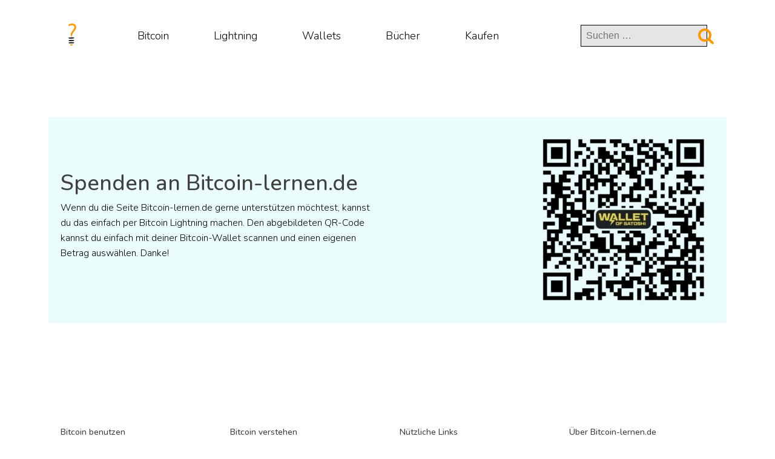

--- FILE ---
content_type: text/css
request_url: https://www.bitcoin-lernen.de/wp-content/uploads/oxygen/css/503.css?cache=1757956146&ver=6.4.7
body_size: 2840
content:
#section-119-503 > .ct-section-inner-wrap{padding-top:0;padding-right:0;padding-bottom:0;padding-left:0}#section-119-503{background-color:#ffffff}#section-10-503 > .ct-section-inner-wrap{padding-right:0;padding-left:0}#section-10-503{background-color:#ffffff}#section-18-503 > .ct-section-inner-wrap{padding-right:0;padding-left:0}#section-18-503{background-color:#ffffff}@media (max-width:1120px){#section-10-503 > .ct-section-inner-wrap{padding-top:37px;padding-bottom:0}}@media (max-width:991px){#section-119-503 > .ct-section-inner-wrap{display:flex;flex-direction:row;align-items:center;justify-content:space-between}#section-119-503{display:block}#section-119-503{text-align:justify}}#div_block-121-503{width:8%;align-items:flex-start;text-align:left;justify-content:center}#div_block-124-503{width:92.00%;flex-direction:row;display:flex;justify-content:flex-end;align-items:center;padding-left:0px;padding-right:0px}#div_block-142-503{width:50%;display:none}#div_block-143-503{width:100%;justify-content:space-between;text-align:center;flex-direction:row;display:flex;align-items:center}#div_block-133-503{width:100%;align-items:center;height:30px;flex-direction:row;display:flex;justify-content:flex-end}#div_block-159-503{flex-direction:row;display:flex;align-items:center;width:100%;justify-content:flex-end;text-align:center;padding-top:0px}#div_block-11-503{background-image:linear-gradient(rgba(224,251,252,0.63),rgba(224,251,252,0.63));width:100%}#div_block-13-503{width:50%;flex-direction:column;display:flex;text-align:left;justify-content:center;align-items:flex-start}#div_block-16-503{width:50%;justify-content:center;text-align:center;align-items:flex-end}#div_block-20-503{width:25%;flex-direction:column;display:flex;text-align:left;align-items:flex-start;justify-content:flex-start}#div_block-31-503{width:25%;flex-direction:column;display:flex;text-align:left;align-items:flex-start;justify-content:flex-start}#div_block-40-503{width:25%;flex-direction:column;display:flex;text-align:left;align-items:flex-start;justify-content:flex-start}#div_block-48-503{width:25%;flex-direction:column;display:flex;text-align:left;align-items:flex-start;justify-content:flex-start}#div_block-54-503{text-align:left;flex-direction:row;display:flex}#div_block-61-503{padding-left:15px;width:100%}#div_block-192-503{padding-left:15px;width:100%}@media (max-width:1120px){#div_block-121-503{margin-right:0px;width:8%}}@media (max-width:1120px){#div_block-124-503{width:92.00%}}@media (max-width:1120px){#div_block-142-503{display:none;width:28.00%}}@media (max-width:1120px){#div_block-143-503{width:100%;padding-left:0px}}@media (max-width:1120px){#div_block-133-503{width:50%}}@media (max-width:991px){#div_block-121-503{width:11%}}@media (max-width:991px){#div_block-124-503{justify-content:flex-end;text-align:right;width:89.00%;flex-direction:row;display:flex}}@media (max-width:991px){#div_block-142-503{display:flex;width:85.00%;flex-direction:row;justify-content:flex-end;align-items:center;text-align:center}}@media (max-width:991px){#div_block-143-503{width:15%;text-align:left;align-items:flex-end;justify-content:center}}@media (max-width:991px){#div_block-133-503{display:none;width:50.00%}}@media (max-width:991px){#div_block-190-503{align-items:center;flex-direction:row;display:flex;justify-content:center;width:70.00%;text-align:right}}@media (max-width:991px){#div_block-191-503{flex-direction:row;display:flex;align-items:center;justify-content:flex-start;text-align:right;width:30%}}@media (max-width:991px){#div_block-159-503{text-align:justify;justify-content:center;flex-direction:row;display:flex;align-items:center;margin-bottom:11px}}@media (max-width:991px){#div_block-16-503{text-align:right;align-items:center}}@media (max-width:767px){#div_block-121-503{width:17%}}@media (max-width:767px){#div_block-124-503{width:83.00%}}@media (max-width:767px){#div_block-142-503{align-items:center;justify-content:flex-end;text-align:center;flex-direction:row;display:flex}}@media (max-width:767px){#div_block-190-503{text-align:left;justify-content:center}}@media (max-width:767px){#div_block-159-503{flex-direction:row;display:flex;text-align:justify;align-items:center;justify-content:center}}@media (max-width:479px){#div_block-121-503{width:22%}}@media (max-width:479px){#div_block-124-503{width:78.00%}}@media (max-width:479px){#div_block-142-503{align-items:center;justify-content:flex-end;text-align:center;flex-direction:row;display:flex}}@media (max-width:479px){#div_block-190-503{width:70.00%;flex-direction:row;display:flex;text-align:center;justify-content:flex-start;align-items:center}}@media (max-width:479px){#div_block-191-503{width:30%;align-items:flex-start;text-align:left;justify-content:center}}@media (max-width:479px){#div_block-159-503{text-align:justify;justify-content:center;align-items:center}}@media (max-width:991px){#new_columns-12-503> .ct-div-block{width:100% !important}}@media (max-width:991px){#new_columns-19-503> .ct-div-block{width:100% !important}}#headline-14-503{font-weight:500}#headline-21-503{font-size:14px;font-weight:500;margin-bottom:15px}#headline-32-503{font-size:14px;font-weight:500;margin-bottom:15px}#headline-41-503{font-size:14px;font-weight:500;margin-bottom:15px}#headline-49-503{font-size:14px;font-weight:500;margin-bottom:15px}@media (max-width:991px){#headline-174-503{font-weight:500}}#text_block-15-503{margin-bottom:22px;color:#000000;font-weight:300}#text_block-25-503{font-size:14px;font-weight:300;margin-bottom:15px}#text_block-26-503{font-size:14px;font-weight:300;margin-bottom:15px}#text_block-27-503{font-size:14px;font-weight:300;margin-bottom:15px}#text_block-28-503{font-size:14px;font-weight:300;margin-bottom:15px}#text_block-29-503{font-size:14px;font-weight:300;margin-bottom:15px}#text_block-30-503{font-size:14px;font-weight:300;margin-bottom:15px}#text_block-34-503{font-size:14px;font-weight:300;margin-bottom:15px}#text_block-35-503{font-size:14px;font-weight:300;margin-bottom:15px}#text_block-36-503{font-size:14px;font-weight:300;margin-bottom:15px}#text_block-37-503{font-size:14px;font-weight:300;margin-bottom:15px}#text_block-38-503{font-size:14px;font-weight:300;margin-bottom:15px}#text_block-39-503{font-size:14px;font-weight:300;margin-bottom:15px}#text_block-50-503{font-size:14px;font-weight:300;margin-bottom:15px}#text_block-51-503{font-size:14px;font-weight:300;margin-bottom:15px}#text_block-62-503{font-size:14px;font-weight:300}#text_block-193-503{font-size:14px;font-weight:300;color:#ffffff}@media (max-width:991px){#text_block-157-503{margin-bottom:3px;font-size:20px;font-weight:500}}#link_text-22-503{font-size:14px;font-weight:300;margin-bottom:15px;color:#000000}#link_text-22-503:hover{color:#ff9900}#text_block-23-503{font-size:14px;font-weight:300;margin-bottom:15px;color:#000000}#text_block-23-503:hover{color:#ff9900}#link_text-24-503{font-size:14px;font-weight:300;margin-bottom:15px;color:#000000}#link_text-24-503:hover{color:#ff9900}#link_text-33-503{font-size:14px;font-weight:300;margin-bottom:15px;color:#000000}#link_text-33-503:hover{color:#ff9900}#link_text-42-503{font-size:14px;font-weight:200;margin-bottom:15px;color:#000000}#link_text-42-503:hover{color:#ff9900}#link_text-43-503{font-size:14px;font-weight:200;margin-bottom:15px;color:#000000}#link_text-43-503:hover{color:#ff9900}#link_text-44-503{font-size:14px;font-weight:200;margin-bottom:15px;color:#000000}#link_text-44-503:hover{color:#ff9900}#link_text-45-503{font-size:14px;font-weight:200;margin-bottom:15px;color:#000000}#link_text-45-503:hover{color:#ff9900}#link_text-46-503{font-size:14px;font-weight:200;margin-bottom:15px;color:#000000}#link_text-46-503:hover{color:#ff9900}#link_text-47-503{font-size:14px;font-weight:200;margin-bottom:15px;color:#000000}#link_text-47-503:hover{color:#ff9900}#link_text-52-503{font-size:14px;font-weight:200;margin-bottom:15px;color:#000000}#link_text-52-503:hover{color:#ff9900}#link_text-53-503{font-size:14px;font-weight:200;margin-bottom:15px;color:#000000}#link_text-53-503:hover{color:#ff9900}@media (max-width:991px){#link_text-158-503{margin-bottom:18px}}@media (max-width:991px){#link_text-170-503{margin-bottom:0px}}#image-123-503{width:38px;margin-bottom:5px;transition-timing-function:ease-in-out;transition-duration:0.2s}#image-123-503:hover{filter:brightness(125%);transition-duration:0.2s;transition-timing-function:ease-in-out}#image-17-503{height:300px;mix-blend-mode:multiply}@media (max-width:767px){#image-17-503{height:400px}}@media (max-width:479px){#image-17-503{height:275px}}#fancy_icon-130-503{color:#ff9900}#fancy_icon-130-503>svg{width:28px;height:28px}#fancy_icon-130-503{margin-left:10px}#fancy_icon-136-503{color:#ff9900}#fancy_icon-136-503>svg{width:28px;height:28px}#fancy_icon-136-503{margin-left:10px;transition-duration:0.2s;transition-timing-function:ease-in-out}#fancy_icon-136-503:hover{transition-duration:0.2s;transition-timing-function:ease-in-out;filter:brightness(125%)}#fancy_icon-162-503{color:#ff9900}#fancy_icon-162-503>svg{width:31px;height:31px}#fancy_icon-162-503{margin-left:5px}#fancy_icon-57-503{color:#000000}#fancy_icon-57-503>svg{width:44px;height:44px}#fancy_icon-57-503{padding-right:10px}#fancy_icon-60-503{color:#000000}#fancy_icon-60-503>svg{width:44px;height:44px}#fancy_icon-60-503{padding-right:10px}@media (max-width:1120px){#fancy_icon-130-503{color:#ff9900}#fancy_icon-130-503{margin-right:20px}}@media (max-width:1120px){#fancy_icon-136-503{color:#ff9900}#fancy_icon-136-503{margin-right:20px}}@media (max-width:991px){#fancy_icon-130-503{color:#ff9900}#fancy_icon-130-503>svg{width:27px;height:27px}#fancy_icon-130-503{transition-duration:0.2s;transition-timing-function:ease-in-out}#fancy_icon-130-503:hover{transition-duration:0.2s;transition-timing-function:ease-in-out;filter:brightness(125%)}}@media (max-width:991px){#fancy_icon-162-503{color:#ff9900}#fancy_icon-162-503{margin-left:0px;transition-duration:0.2s;transition-timing-function:ease-in-out}#fancy_icon-162-503:hover{transition-duration:0.2s;transition-timing-function:ease-in-out;filter:brightness(125%)}}@media (max-width:767px){#fancy_icon-162-503{color:#ff9900}#fancy_icon-162-503{margin-left:0px}}@media (max-width:479px){#fancy_icon-162-503{color:#ff9900}#fancy_icon-162-503{margin-left:0px}}@media (max-width:991px){#code_block-187-503{display:none}}#_search_form-135-503{margin-top:0px;margin-right:0px;margin-bottom:0px;margin-left:0px;padding-top:0px;width:183px}#_search_form-161-503{width:50%}#_search_form-161-503 input,#_search_form-161-503 textarea{border-color:rgba(0,0,0,0);border-radius:5px}#_search_form-161-503 input[type=submit]{background-color:rgba(0,0,0,0);color:rgba(0,0,0,0)}#modal-156-503{modal-position:top;backdrop-color:rgba(0,0,0,0.21)}@media (max-width:991px){#modal-156-503{width:100%;background-color:#ffffff;flex-direction:column;display:flex;text-align:left;align-items:center;justify-content:center;padding-top:32px;padding-bottom:32px}}.oxy-pro-menu-list{display:flex;padding:0;margin:0;align-items:center}.oxy-pro-menu .oxy-pro-menu-list .menu-item{list-style-type:none;display:flex;flex-direction:column;width:100%;transition-property:background-color,color,border-color}.oxy-pro-menu-list > .menu-item{white-space:nowrap}.oxy-pro-menu .oxy-pro-menu-list .menu-item a{text-decoration:none;border-style:solid;border-width:0;transition-timing-function:ease-in-out;transition-property:background-color,color,border-color;border-color:transparent}.oxy-pro-menu .oxy-pro-menu-list li.current-menu-item > a,.oxy-pro-menu .oxy-pro-menu-list li.menu-item:hover > a{border-color:currentColor}.oxy-pro-menu .menu-item,.oxy-pro-menu .sub-menu{position:relative}.oxy-pro-menu .menu-item .sub-menu{padding:0;flex-direction:column;white-space:nowrap;display:flex;visibility:hidden;position:absolute;z-index:9999999;top:100%;transition-property:opacity,transform,visibility}.oxy-pro-menu-off-canvas .sub-menu:before,.oxy-pro-menu-open .sub-menu:before{display:none}.oxy-pro-menu .menu-item .sub-menu.aos-animate,.oxy-pro-menu-init .menu-item .sub-menu[data-aos^=flip]{visibility:visible}.oxy-pro-menu-container:not(.oxy-pro-menu-init) .menu-item .sub-menu[data-aos^=flip]{transition-duration:0s}.oxy-pro-menu .sub-menu .sub-menu,.oxy-pro-menu.oxy-pro-menu-vertical .sub-menu{left:100%;top:0}.oxy-pro-menu .sub-menu.sub-menu-left{right:0;left:auto !important;margin-right:100%}.oxy-pro-menu-list > .menu-item > .sub-menu.sub-menu-left{margin-right:0}.oxy-pro-menu .sub-menu li.menu-item{flex-direction:column}.oxy-pro-menu-mobile-open-icon,.oxy-pro-menu-mobile-close-icon{display:none;cursor:pointer;align-items:center}.oxy-pro-menu-off-canvas .oxy-pro-menu-mobile-close-icon,.oxy-pro-menu-open .oxy-pro-menu-mobile-close-icon{display:inline-flex}.oxy-pro-menu-mobile-open-icon > svg,.oxy-pro-menu-mobile-close-icon > svg{fill:currentColor}.oxy-pro-menu-mobile-close-icon{position:absolute}.oxy-pro-menu.oxy-pro-menu-open .oxy-pro-menu-container{width:100%;position:fixed;top:0;right:0;left:0;bottom:0;display:flex;align-items:center;justify-content:center;overflow:auto;z-index:2147483642 !important;background-color:#fff}.oxy-pro-menu .oxy-pro-menu-container.oxy-pro-menu-container{transition-property:opacity,transform,visibility}.oxy-pro-menu .oxy-pro-menu-container.oxy-pro-menu-container[data-aos^=slide]{transition-property:transform}.oxy-pro-menu .oxy-pro-menu-container.oxy-pro-menu-off-canvas-container,.oxy-pro-menu .oxy-pro-menu-container.oxy-pro-menu-off-canvas-container[data-aos^=flip]{visibility:visible !important}.oxy-pro-menu .oxy-pro-menu-open-container .oxy-pro-menu-list,.oxy-pro-menu .oxy-pro-menu-off-canvas-container .oxy-pro-menu-list{align-items:center;justify-content:center;flex-direction:column}.oxy-pro-menu.oxy-pro-menu-open > .oxy-pro-menu-container{max-height:100vh;overflow:auto;width:100%}.oxy-pro-menu.oxy-pro-menu-off-canvas > .oxy-pro-menu-container{max-height:100vh;overflow:auto;z-index:1000}.oxy-pro-menu-container > div:first-child{margin:auto}.oxy-pro-menu-off-canvas-container{display:flex !important;position:fixed;width:auto;align-items:center;justify-content:center}.oxy-pro-menu-off-canvas-container a,.oxy-pro-menu-open-container a{word-break:break-word}.oxy-pro-menu.oxy-pro-menu-off-canvas .oxy-pro-menu-list{align-items:center;justify-content:center;flex-direction:column}.oxy-pro-menu.oxy-pro-menu-off-canvas .oxy-pro-menu-container .oxy-pro-menu-list .menu-item,.oxy-pro-menu.oxy-pro-menu-open .oxy-pro-menu-container .oxy-pro-menu-list .menu-item{flex-direction:column;width:100%;text-align:center}.oxy-pro-menu.oxy-pro-menu-off-canvas .sub-menu,.oxy-pro-menu.oxy-pro-menu-open .sub-menu{display:none;visibility:visible;opacity:1;position:static;align-items:center;justify-content:center;white-space:normal;width:100%}.oxy-pro-menu.oxy-pro-menu-off-canvas .menu-item,.oxy-pro-menu.oxy-pro-menu-open .menu-item{justify-content:center;min-height:32px}.oxy-pro-menu .menu-item.menu-item-has-children,.oxy-pro-menu .sub-menu .menu-item.menu-item-has-children{flex-direction:row;align-items:center}.oxy-pro-menu .menu-item > a{display:inline-flex;align-items:center;justify-content:center}.oxy-pro-menu.oxy-pro-menu-off-canvas .menu-item-has-children > a .oxy-pro-menu-dropdown-icon-click-area,.oxy-pro-menu.oxy-pro-menu-open .menu-item-has-children > a .oxy-pro-menu-dropdown-icon-click-area{min-width:32px;min-height:32px}.oxy-pro-menu .menu-item-has-children > a .oxy-pro-menu-dropdown-icon-click-area{display:flex;align-items:center;justify-content:center}.oxy-pro-menu .menu-item-has-children > a svg{width:1.4em;height:1.4em;fill:currentColor;transition-property:transform}.oxy-pro-menu.oxy-pro-menu-off-canvas .menu-item > a svg,.oxy-pro-menu.oxy-pro-menu-open .menu-item > a svg{width:1em;height:1em}.oxy-pro-menu-off-canvas .oxy-pro-menu-container:not(.oxy-pro-menu-dropdown-links-toggle) .oxy-pro-menu-dropdown-icon-click-area,.oxy-pro-menu-open .oxy-pro-menu-container:not(.oxy-pro-menu-dropdown-links-toggle) .oxy-pro-menu-dropdown-icon-click-area{display:none}.oxy-pro-menu-off-canvas .menu-item:not(.menu-item-has-children) .oxy-pro-menu-dropdown-icon-click-area,.oxy-pro-menu-open .menu-item:not(.menu-item-has-children) .oxy-pro-menu-dropdown-icon-click-area{min-height:32px;width:0px}.oxy-pro-menu.oxy-pro-menu-off-canvas .oxy-pro-menu-show-dropdown:not(.oxy-pro-menu-dropdown-links-toggle) .oxy-pro-menu-list .menu-item-has-children,.oxy-pro-menu.oxy-pro-menu-open .oxy-pro-menu-show-dropdown:not(.oxy-pro-menu-dropdown-links-toggle) .oxy-pro-menu-list .menu-item-has-children{padding-right:0px}.oxy-pro-menu-container .menu-item a{width:100%;text-align:center}.oxy-pro-menu-container:not(.oxy-pro-menu-open-container):not(.oxy-pro-menu-off-canvas-container) ul:not(.sub-menu) > li > .sub-menu{top:100%;left:0}.oxy-pro-menu-container:not(.oxy-pro-menu-open-container):not(.oxy-pro-menu-off-canvas-container) .sub-menu .sub-menu{top:0;left:100%}.oxy-pro-menu-container:not(.oxy-pro-menu-open-container):not(.oxy-pro-menu-off-canvas-container) a{-webkit-tap-highlight-color:transparent}.oxy-pro-menu-dropdown-links-toggle.oxy-pro-menu-open-container .menu-item-has-children ul,.oxy-pro-menu-dropdown-links-toggle.oxy-pro-menu-off-canvas-container .menu-item-has-children ul{border-radius:0px !important;width:100%}.oxy-pro-menu-dropdown-animating[data-aos*="down"]{pointer-events:none}.sub-menu .oxy-pro-menu-dropdown-animating[data-aos*="down"]{pointer-events:auto}.sub-menu .oxy-pro-menu-dropdown-animating[data-aos*="right"]{pointer-events:none}.sub-menu .oxy-pro-menu-dropdown-animating.sub-menu-left[data-aos*="left"]{pointer-events:none}.oxy-pro-menu-dropdown-animating-out{pointer-events:none}.oxy-pro-menu-list .menu-item a{border-color:transparent}.oxy-pro-menu-list .menu-item.current-menu-item a,.oxy-pro-menu-list .menu-item.menu-item.menu-item.menu-item a:focus-within,.oxy-pro-menu-list .menu-item.menu-item.menu-item.menu-item a:hover{border-color:currentColor}#-pro-menu-132-503 .oxy-pro-menu-list .menu-item,#-pro-menu-132-503 .oxy-pro-menu-list .menu-item a{font-family:'Nunito';font-size:18px;color:#000000;font-weight:300}#-pro-menu-132-503 .oxy-pro-menu-list .menu-item a{padding-left:20px;padding-top:5px;padding-right:20px;padding-bottom:5px}#-pro-menu-132-503 .oxy-pro-menu-list > .menu-item{margin-left:17px;margin-right:17px}#-pro-menu-132-503 .oxy-pro-menu-container:not(.oxy-pro-menu-open-container):not(.oxy-pro-menu-off-canvas-container) .sub-menu .menu-item a{background-color:#ffffff;color:#000000;padding-top:5px;padding-bottom:5px;padding-right:20px;padding-left:20px}#-pro-menu-132-503 .oxy-pro-menu-container:not(.oxy-pro-menu-open-container):not(.oxy-pro-menu-off-canvas-container) .sub-menu .menu-item a:hover,#-pro-menu-132-503 .oxy-pro-menu-container:not(.oxy-pro-menu-open-container):not(.oxy-pro-menu-off-canvas-container) .sub-menu .menu-item a:focus-within{background-color:#ffffff;color:#ff9900}#-pro-menu-132-503 .menu-item-has-children > a svg{display:none}#-pro-menu-132-503 .oxy-pro-menu-list .menu-item,#-pro-menu-132-503 .oxy-pro-menu-list .menu-item a:hover{transition-duration:0.2s}#-pro-menu-132-503 .oxy-pro-menu-list .menu-item.menu-item.menu-item.menu-item a:hover,#-pro-menu-132-503 .oxy-pro-menu-list .menu-item.menu-item.menu-item.menu-item a:focus-within:hover{color:#ff9900}@media (max-width:991px){#-pro-menu-132-503 .oxy-pro-menu-mobile-open-icon{display:inline-flex}#-pro-menu-132-503.oxy-pro-menu-open .oxy-pro-menu-mobile-open-icon{display:none}#-pro-menu-132-503 .oxy-pro-menu-container{visibility:hidden;position:fixed}#-pro-menu-132-503.oxy-pro-menu-open .oxy-pro-menu-container{visibility:visible}}#-pro-menu-132-503 .oxy-pro-menu-open-container .oxy-pro-menu-list .menu-item-has-children .oxy-pro-menu-dropdown-icon-click-area,#-pro-menu-132-503 .oxy-pro-menu-off-canvas-container .oxy-pro-menu-list .menu-item-has-children .oxy-pro-menu-dropdown-icon-click-area{margin-right:-4px}#-pro-menu-132-503{width:100%;menu-dropdown-animation:fade;font-family:'Nunito';padding-top:0px;padding-right:0px;padding-bottom:0px;padding-left:0px;margin-top:0px;margin-right:17px}#-pro-menu-132-503:hover{oxy-pro-menu-slug-oxypromenucontainernotoxypromenuopencontainernotoxypromenuoffcanvascontainersubmenumenuitemacolor:#ff9900;oxy-pro-menu-slug-oxypromenucontainernotoxypromenuopencontainernotoxypromenuoffcanvascontainersubmenumenuitemabackground-color:#ffffff}@media (max-width:1120px){#-pro-menu-132-503{margin-right:0px}}@media (max-width:991px){#-pro-menu-132-503{width:60px}}

--- FILE ---
content_type: text/css
request_url: https://kit.fontawesome.com/090ca49637/37106035/kit-upload.css
body_size: -26
content:
.fak.fa-satoshisymbol-outline:before,.fa-kit.fa-satoshisymbol-outline:before{content:'\e000';}
.fak.fa-satoshisymbol-outlinecir:before,.fa-kit.fa-satoshisymbol-outlinecir:before{content:'\e001';}
.fak.fa-satoshisymbol-outlinecirtilt:before,.fa-kit.fa-satoshisymbol-outlinecirtilt:before{content:'\e002';}
.fak.fa-satoshisymbol-outlinetilt:before,.fa-kit.fa-satoshisymbol-outlinetilt:before{content:'\e003';}
.fak.fa-satoshisymbol-solidcir:before,.fa-kit.fa-satoshisymbol-solidcir:before{content:'\e004';}
.fak.fa-satoshisymbol-solidcirtilt:before,.fa-kit.fa-satoshisymbol-solidcirtilt:before{content:'\e005';}
.fak.fa-satoshisymbol-solid:before,.fa-kit.fa-satoshisymbol-solid:before{content:'\e006';}
.fak.fa-satoshisymbol-solidtilt:before,.fa-kit.fa-satoshisymbol-solidtilt:before{content:'\e007';}
.fak.fa-bold:before,.fa-kit.fa-bold:before{content:'\e008';}
.fak.fa-thin-italic:before,.fa-kit.fa-thin-italic:before{content:'\e009';}
.fak.fa-light-italic:before,.fa-kit.fa-light-italic:before{content:'\e00a';}
.fak.fa-regular-italic:before,.fa-kit.fa-regular-italic:before{content:'\e00b';}
.fak.fa-bold-italic:before,.fa-kit.fa-bold-italic:before{content:'\e00c';}
.fak.fa-regular:before,.fa-kit.fa-regular:before{content:'\e00d';}
.fak.fa-thin:before,.fa-kit.fa-thin:before{content:'\e00e';}
.fak.fa-light:before,.fa-kit.fa-light:before{content:'\e00f';}
.fak,.fa-kit{-moz-osx-font-smoothing:grayscale;-webkit-font-smoothing:antialiased;display:inline-block;font-style:normal;font-variant:normal;text-rendering:auto;line-height:1;font-family:'Font Awesome Kit';}@font-face{font-family:'Font Awesome Kit';font-style:normal;src:url(https://kit.fontawesome.com/090ca49637/37106035/kit-upload.woff2) format("woff2");}
